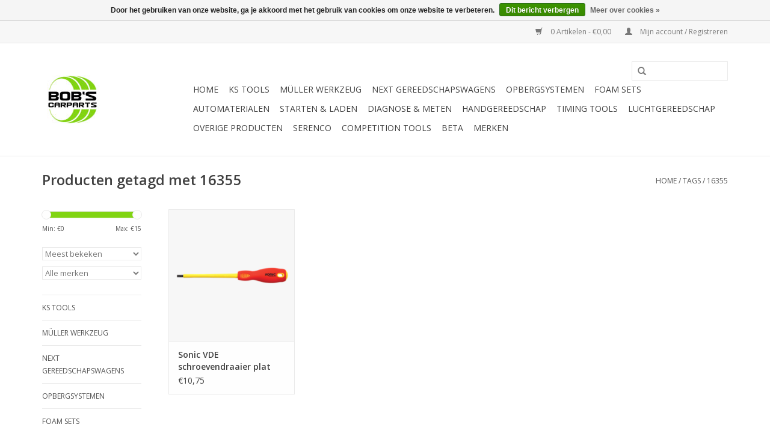

--- FILE ---
content_type: text/html;charset=utf-8
request_url: https://www.bobscarparts.online/tags/16355/
body_size: 10119
content:
<!DOCTYPE html>
<html lang="nl">
  <head>
    <meta charset="utf-8"/>
<!-- [START] 'blocks/head.rain' -->
<!--

  (c) 2008-2026 Lightspeed Netherlands B.V.
  http://www.lightspeedhq.com
  Generated: 22-01-2026 @ 05:46:29

-->
<link rel="canonical" href="https://www.bobscarparts.online/tags/16355/"/>
<link rel="alternate" href="https://www.bobscarparts.online/index.rss" type="application/rss+xml" title="Nieuwe producten"/>
<link href="https://cdn.webshopapp.com/assets/cookielaw.css?2025-02-20" rel="stylesheet" type="text/css"/>
<meta name="robots" content="noodp,noydir"/>
<meta name="google-site-verification" content="EAiiNGleCtDE6QkuWxV52YbrYhitpz6BPdW8N6-CA1k"/>
<meta property="og:url" content="https://www.bobscarparts.online/tags/16355/?source=facebook"/>
<meta property="og:site_name" content="Bob&#039;s Carparts Online"/>
<meta property="og:title" content="16355"/>
<meta property="og:description" content="De betrouwbare, betaalbare bron voor alle delen van de automotive branche. Nu ook online!"/>
<!--[if lt IE 9]>
<script src="https://cdn.webshopapp.com/assets/html5shiv.js?2025-02-20"></script>
<![endif]-->
<!-- [END] 'blocks/head.rain' -->
    <title>16355 - Bob&#039;s Carparts Online</title>
    <meta name="description" content="De betrouwbare, betaalbare bron voor alle delen van de automotive branche. Nu ook online!" />
    <meta name="keywords" content="16355, Bob&#039;s Carparts,Bob Slager Automotive,Bob Slager Tools &amp; More,Sonic gereedschap,Sonic gereedschapwagen,Sonic Equipment,Muller gereedschap,Muller speciaalgereedschappen,Rodac,Rodac gereedschap,Midlock,Facom,Gedore,Beta,Boxo,KS TOOLS,<br />
SP Tools,P" />
    <meta http-equiv="X-UA-Compatible" content="IE=edge,chrome=1">
    <meta name="viewport" content="width=device-width, initial-scale=1.0">
    <meta name="apple-mobile-web-app-capable" content="yes">
    <meta name="apple-mobile-web-app-status-bar-style" content="black">
    <meta property="fb:app_id" content="966242223397117"/>


    <link rel="shortcut icon" href="https://cdn.webshopapp.com/shops/127916/themes/18446/assets/favicon.ico?20200102082732" type="image/x-icon" />
    <link href='//fonts.googleapis.com/css?family=Open%20Sans:400,300,600' rel='stylesheet' type='text/css'>
    <link href='//fonts.googleapis.com/css?family=Open%20Sans:400,300,600' rel='stylesheet' type='text/css'>
    <link rel="shortcut icon" href="https://cdn.webshopapp.com/shops/127916/themes/18446/assets/favicon.ico?20200102082732" type="image/x-icon" /> 
    <link rel="stylesheet" href="https://cdn.webshopapp.com/shops/127916/themes/18446/assets/bootstrap.css?20250118161850" />
    <link rel="stylesheet" href="https://cdn.webshopapp.com/shops/127916/themes/18446/assets/style.css?20250118161850" />    
    <link rel="stylesheet" href="https://cdn.webshopapp.com/shops/127916/themes/18446/assets/settings.css?20250118161850" />  
    <link rel="stylesheet" href="https://cdn.webshopapp.com/assets/gui-2-0.css?2025-02-20" />
    <link rel="stylesheet" href="https://cdn.webshopapp.com/assets/gui-responsive-2-0.css?2025-02-20" />   
    <link rel="stylesheet" href="https://cdn.webshopapp.com/shops/127916/themes/18446/assets/custom.css?20250118161850" />
    <script src="https://cdn.webshopapp.com/assets/jquery-1-9-1.js?2025-02-20"></script>
    <script src="https://cdn.webshopapp.com/assets/jquery-ui-1-10-1.js?2025-02-20"></script>
   
    <script type="text/javascript" src="https://cdn.webshopapp.com/shops/127916/themes/18446/assets/global.js?20250118161850"></script>

    <script type="text/javascript" src="https://cdn.webshopapp.com/shops/127916/themes/18446/assets/jcarousel.js?20250118161850"></script>
    <script type="text/javascript" src="https://cdn.webshopapp.com/assets/gui.js?2025-02-20"></script>
    <script type="text/javascript" src="https://cdn.webshopapp.com/assets/gui-responsive-2-0.js?2025-02-20"></script>
        
    <!--[if lt IE 9]>
    <link rel="stylesheet" href="https://cdn.webshopapp.com/shops/127916/themes/18446/assets/style-ie.css?20250118161850" />
    <![endif]-->
  </head>
  <body>  
    <header>
      <div class="topnav">
        <div class="container">
                    <div class="right">
            <a href="https://www.bobscarparts.online/cart/" title="Winkelwagen" class="cart"> 
              <span class="glyphicon glyphicon-shopping-cart"></span>
              0 Artikelen - €0,00
            </a>
            <a href="https://www.bobscarparts.online/account/" title="Mijn account" class="my-account">
              <span class="glyphicon glyphicon-user"></span>
                            Mijn account / Registreren
                          </a>
          </div>
        </div>
      </div>
      <div class="navigation container">
        <div class="align">
          <ul class="burger">
            <img src="https://cdn.webshopapp.com/shops/127916/themes/18446/assets/hamburger.png?20250118161850" width="32" height="32" alt="Menu">
          </ul>
          <div class="vertical logo">
            <a href="https://www.bobscarparts.online/" title="Bob&#039;s Carparts Online">
              <img src="https://cdn.webshopapp.com/shops/127916/themes/18446/assets/logo.png?20200102082732" alt="Bob&#039;s Carparts Online" />
            </a>
          </div>
          <nav class="nonbounce desktop vertical">
            <form action="https://www.bobscarparts.online/search/" method="get" id="formSearch">
              <input type="text" name="q" autocomplete="off"  value=""/>
              <span onclick="$('#formSearch').submit();" title="Zoeken" class="glyphicon glyphicon-search"></span>
            </form>            
            <ul>
              <li class="item home ">
                <a class="itemLink" href="https://www.bobscarparts.online/">Home</a>
              </li>
                            <li class="item sub">
                <a class="itemLink" href="https://www.bobscarparts.online/ks-tools/" title="KS TOOLS">KS TOOLS</a>
                                <span class="glyphicon glyphicon-play"></span>
                <ul class="subnav">
                                    <li class="subitem">
                    <a class="subitemLink" href="https://www.bobscarparts.online/ks-tools/momentsleutels/" title="Momentsleutels">Momentsleutels</a>
                                      </li>
                                    <li class="subitem">
                    <a class="subitemLink" href="https://www.bobscarparts.online/ks-tools/gereedschapwagen-performance-plus/" title="Gereedschapwagen Performance plus ">Gereedschapwagen Performance plus </a>
                                        <ul class="subnav">
                                            <li class="subitem">
                        <a class="subitemLink" href="https://www.bobscarparts.online/ks-tools/gereedschapwagen-performance-plus/p25/" title="P25">P25</a>
                      </li>
                                            <li class="subitem">
                        <a class="subitemLink" href="https://www.bobscarparts.online/ks-tools/gereedschapwagen-performance-plus/p10/" title="P10">P10</a>
                      </li>
                                            <li class="subitem">
                        <a class="subitemLink" href="https://www.bobscarparts.online/ks-tools/gereedschapwagen-performance-plus/p30/" title="P30">P30</a>
                      </li>
                                          </ul>
                                      </li>
                                    <li class="subitem">
                    <a class="subitemLink" href="https://www.bobscarparts.online/ks-tools/accu-gereedschap-e-monster/" title="Accu gereedschap E-monster">Accu gereedschap E-monster</a>
                                      </li>
                                    <li class="subitem">
                    <a class="subitemLink" href="https://www.bobscarparts.online/ks-tools/krachtdoppenset/" title="Krachtdoppenset ">Krachtdoppenset </a>
                                      </li>
                                    <li class="subitem">
                    <a class="subitemLink" href="https://www.bobscarparts.online/ks-tools/luchtgereedschap/" title="Luchtgereedschap">Luchtgereedschap</a>
                                      </li>
                                    <li class="subitem">
                    <a class="subitemLink" href="https://www.bobscarparts.online/ks-tools/top-deals/" title="Top Deals ">Top Deals </a>
                                      </li>
                                  </ul>
                              </li>
                            <li class="item sub">
                <a class="itemLink" href="https://www.bobscarparts.online/mueller-werkzeug/" title="Müller Werkzeug">Müller Werkzeug</a>
                                <span class="glyphicon glyphicon-play"></span>
                <ul class="subnav">
                                    <li class="subitem">
                    <a class="subitemLink" href="https://www.bobscarparts.online/mueller-werkzeug/mueller-powertools/" title="Mueller  Powertools ">Mueller  Powertools </a>
                                        <ul class="subnav">
                                            <li class="subitem">
                        <a class="subitemLink" href="https://www.bobscarparts.online/mueller-werkzeug/mueller-powertools/slagmoersleutels/" title="Slagmoersleutels">Slagmoersleutels</a>
                      </li>
                                            <li class="subitem">
                        <a class="subitemLink" href="https://www.bobscarparts.online/mueller-werkzeug/mueller-powertools/slagmoersleutels-lucht/" title="slagmoersleutels lucht">slagmoersleutels lucht</a>
                      </li>
                                            <li class="subitem">
                        <a class="subitemLink" href="https://www.bobscarparts.online/mueller-werkzeug/mueller-powertools/slagmoersleutel-accu/" title="slagmoersleutel accu">slagmoersleutel accu</a>
                      </li>
                                            <li class="subitem">
                        <a class="subitemLink" href="https://www.bobscarparts.online/mueller-werkzeug/mueller-powertools/speciaalluchtgereedschap/" title="speciaalluchtgereedschap">speciaalluchtgereedschap</a>
                      </li>
                                            <li class="subitem">
                        <a class="subitemLink" href="https://www.bobscarparts.online/mueller-werkzeug/mueller-powertools/toebehoren-luchtgereedschap/" title="toebehoren luchtgereedschap">toebehoren luchtgereedschap</a>
                      </li>
                                            <li class="subitem">
                        <a class="subitemLink" href="https://www.bobscarparts.online/mueller-werkzeug/mueller-powertools/speciale-krachtdoppen/" title="speciale krachtdoppen">speciale krachtdoppen</a>
                      </li>
                                            <li class="subitem">
                        <a class="subitemLink" href="https://www.bobscarparts.online/mueller-werkzeug/mueller-powertools/vibro-impact/" title="vibro-impact">vibro-impact</a>
                      </li>
                                            <li class="subitem">
                        <a class="subitemLink" href="https://www.bobscarparts.online/mueller-werkzeug/mueller-powertools/vibro-impact-machines/" title="vibro-impact machines">vibro-impact machines</a>
                      </li>
                                            <li class="subitem">
                        <a class="subitemLink" href="https://www.bobscarparts.online/mueller-werkzeug/mueller-powertools/electrisch-gereedschap/" title="electrisch gereedschap">electrisch gereedschap</a>
                      </li>
                                          </ul>
                                      </li>
                                    <li class="subitem">
                    <a class="subitemLink" href="https://www.bobscarparts.online/mueller-werkzeug/muller-onderstel/" title="Muller onderstel">Muller onderstel</a>
                                      </li>
                                    <li class="subitem">
                    <a class="subitemLink" href="https://www.bobscarparts.online/mueller-werkzeug/muller-motor/" title="Muller motor">Muller motor</a>
                                      </li>
                                    <li class="subitem">
                    <a class="subitemLink" href="https://www.bobscarparts.online/mueller-werkzeug/muller-verspanning/" title="Muller verspanning">Muller verspanning</a>
                                      </li>
                                    <li class="subitem">
                    <a class="subitemLink" href="https://www.bobscarparts.online/mueller-werkzeug/muller-carrosserie/" title="Muller carrosserie">Muller carrosserie</a>
                                      </li>
                                    <li class="subitem">
                    <a class="subitemLink" href="https://www.bobscarparts.online/mueller-werkzeug/muller-universeel-gereedschappen/" title="Muller universeel gereedschappen">Muller universeel gereedschappen</a>
                                      </li>
                                    <li class="subitem">
                    <a class="subitemLink" href="https://www.bobscarparts.online/mueller-werkzeug/muller-bedrijfswagens/" title="Muller bedrijfswagens">Muller bedrijfswagens</a>
                                      </li>
                                    <li class="subitem">
                    <a class="subitemLink" href="https://www.bobscarparts.online/mueller-werkzeug/boren-puntlasboren/" title="Boren-puntlasboren">Boren-puntlasboren</a>
                                      </li>
                                    <li class="subitem">
                    <a class="subitemLink" href="https://www.bobscarparts.online/mueller-werkzeug/wielen-en-remmen/" title="Wielen en remmen">Wielen en remmen</a>
                                      </li>
                                  </ul>
                              </li>
                            <li class="item sub">
                <a class="itemLink" href="https://www.bobscarparts.online/next-gereedschapswagens/" title="Next Gereedschapswagens">Next Gereedschapswagens</a>
                                <span class="glyphicon glyphicon-play"></span>
                <ul class="subnav">
                                    <li class="subitem">
                    <a class="subitemLink" href="https://www.bobscarparts.online/next-gereedschapswagens/gereedschapswagens-2021/" title="Gereedschapswagens 2021 ">Gereedschapswagens 2021 </a>
                                        <ul class="subnav">
                                            <li class="subitem">
                        <a class="subitemLink" href="https://www.bobscarparts.online/next-gereedschapswagens/gereedschapswagens-2021/gereedschapswagens-onderdelen/" title="Gereedschapswagens onderdelen">Gereedschapswagens onderdelen</a>
                      </li>
                                            <li class="subitem">
                        <a class="subitemLink" href="https://www.bobscarparts.online/next-gereedschapswagens/gereedschapswagens-2021/s10/" title="S10">S10</a>
                      </li>
                                            <li class="subitem">
                        <a class="subitemLink" href="https://www.bobscarparts.online/next-gereedschapswagens/gereedschapswagens-2021/s11/" title="S11">S11</a>
                      </li>
                                            <li class="subitem">
                        <a class="subitemLink" href="https://www.bobscarparts.online/next-gereedschapswagens/gereedschapswagens-2021/s12/" title="S12">S12</a>
                      </li>
                                            <li class="subitem">
                        <a class="subitemLink" href="https://www.bobscarparts.online/next-gereedschapswagens/gereedschapswagens-2021/s12xd/" title="S12XD">S12XD</a>
                      </li>
                                            <li class="subitem">
                        <a class="subitemLink" href="https://www.bobscarparts.online/next-gereedschapswagens/gereedschapswagens-2021/s13/" title="S13">S13</a>
                      </li>
                                            <li class="subitem">
                        <a class="subitemLink" href="https://www.bobscarparts.online/next-gereedschapswagens/gereedschapswagens-2021/s14/" title="S14">S14</a>
                      </li>
                                            <li class="subitem">
                        <a class="subitemLink" href="https://www.bobscarparts.online/next-gereedschapswagens/gereedschapswagens-2021/s15/" title="S15">S15</a>
                      </li>
                                            <li class="subitem">
                        <a class="subitemLink" href="https://www.bobscarparts.online/next-gereedschapswagens/gereedschapswagens-2021/s7/" title="S7">S7</a>
                      </li>
                                            <li class="subitem">
                        <a class="subitemLink" href="https://www.bobscarparts.online/next-gereedschapswagens/gereedschapswagens-2021/s8/" title="S8">S8</a>
                      </li>
                                            <li class="subitem">
                        <a class="subitemLink" href="https://www.bobscarparts.online/next-gereedschapswagens/gereedschapswagens-2021/s9/" title="S9">S9</a>
                      </li>
                                            <li class="subitem">
                        <a class="subitemLink" href="https://www.bobscarparts.online/next-gereedschapswagens/gereedschapswagens-2021/volkswagen/" title="Volkswagen">Volkswagen</a>
                      </li>
                                          </ul>
                                      </li>
                                    <li class="subitem">
                    <a class="subitemLink" href="https://www.bobscarparts.online/next-gereedschapswagens/s7/" title="S7">S7</a>
                                      </li>
                                    <li class="subitem">
                    <a class="subitemLink" href="https://www.bobscarparts.online/next-gereedschapswagens/s8/" title="S8">S8</a>
                                      </li>
                                    <li class="subitem">
                    <a class="subitemLink" href="https://www.bobscarparts.online/next-gereedschapswagens/s9/" title="S9">S9</a>
                                      </li>
                                    <li class="subitem">
                    <a class="subitemLink" href="https://www.bobscarparts.online/next-gereedschapswagens/s12/" title="S12">S12</a>
                                      </li>
                                    <li class="subitem">
                    <a class="subitemLink" href="https://www.bobscarparts.online/next-gereedschapswagens/s12xd/" title="S12XD">S12XD</a>
                                      </li>
                                    <li class="subitem">
                    <a class="subitemLink" href="https://www.bobscarparts.online/next-gereedschapswagens/s13/" title="S13">S13</a>
                                      </li>
                                    <li class="subitem">
                    <a class="subitemLink" href="https://www.bobscarparts.online/next-gereedschapswagens/s14/" title="S14">S14</a>
                                      </li>
                                    <li class="subitem">
                    <a class="subitemLink" href="https://www.bobscarparts.online/next-gereedschapswagens/s15/" title="S15">S15</a>
                                      </li>
                                  </ul>
                              </li>
                            <li class="item sub">
                <a class="itemLink" href="https://www.bobscarparts.online/opbergsystemen/" title="Opbergsystemen">Opbergsystemen</a>
                                <span class="glyphicon glyphicon-play"></span>
                <ul class="subnav">
                                    <li class="subitem">
                    <a class="subitemLink" href="https://www.bobscarparts.online/opbergsystemen/mss/" title="MSS">MSS</a>
                                        <ul class="subnav">
                                            <li class="subitem">
                        <a class="subitemLink" href="https://www.bobscarparts.online/opbergsystemen/mss/mss-accessoires/" title="MSS accessoires">MSS accessoires</a>
                      </li>
                                            <li class="subitem">
                        <a class="subitemLink" href="https://www.bobscarparts.online/opbergsystemen/mss/mss-modules/" title="MSS modules">MSS modules</a>
                      </li>
                                            <li class="subitem">
                        <a class="subitemLink" href="https://www.bobscarparts.online/opbergsystemen/mss/mss-opstellingen/" title="MSS opstellingen">MSS opstellingen</a>
                      </li>
                                          </ul>
                                      </li>
                                    <li class="subitem">
                    <a class="subitemLink" href="https://www.bobscarparts.online/opbergsystemen/topbox/" title="Topbox">Topbox</a>
                                      </li>
                                    <li class="subitem">
                    <a class="subitemLink" href="https://www.bobscarparts.online/opbergsystemen/gereedschapskist/" title="Gereedschapskist">Gereedschapskist</a>
                                      </li>
                                    <li class="subitem">
                    <a class="subitemLink" href="https://www.bobscarparts.online/opbergsystemen/servicewagen/" title="Servicewagen">Servicewagen</a>
                                      </li>
                                    <li class="subitem">
                    <a class="subitemLink" href="https://www.bobscarparts.online/opbergsystemen/mss-10662598/" title="MSS+">MSS+</a>
                                        <ul class="subnav">
                                            <li class="subitem">
                        <a class="subitemLink" href="https://www.bobscarparts.online/opbergsystemen/mss-10662598/mss-opbergkasten/" title="MSS+ Opbergkasten">MSS+ Opbergkasten</a>
                      </li>
                                            <li class="subitem">
                        <a class="subitemLink" href="https://www.bobscarparts.online/opbergsystemen/mss-10662598/mss-opbergkasten-voor-haspels/" title="MSS+ Opbergkasten voor haspels">MSS+ Opbergkasten voor haspels</a>
                      </li>
                                            <li class="subitem">
                        <a class="subitemLink" href="https://www.bobscarparts.online/opbergsystemen/mss-10662598/mss-verbindingsbladen/" title="MSS+ Verbindingsbladen">MSS+ Verbindingsbladen</a>
                      </li>
                                            <li class="subitem">
                        <a class="subitemLink" href="https://www.bobscarparts.online/opbergsystemen/mss-10662598/mss-wandkasten/" title="MSS+ Wandkasten">MSS+ Wandkasten</a>
                      </li>
                                            <li class="subitem">
                        <a class="subitemLink" href="https://www.bobscarparts.online/opbergsystemen/mss-10662598/mss-ladekasten/" title="MSS+ Ladekasten">MSS+ Ladekasten</a>
                      </li>
                                            <li class="subitem">
                        <a class="subitemLink" href="https://www.bobscarparts.online/opbergsystemen/mss-10662598/mss-verrijdbare-ladekasten/" title="MSS+ Verrijdbare ladekasten">MSS+ Verrijdbare ladekasten</a>
                      </li>
                                            <li class="subitem">
                        <a class="subitemLink" href="https://www.bobscarparts.online/opbergsystemen/mss-10662598/mss-opbergkast-met-wasbak/" title="MSS+ Opbergkast met wasbak">MSS+ Opbergkast met wasbak</a>
                      </li>
                                            <li class="subitem">
                        <a class="subitemLink" href="https://www.bobscarparts.online/opbergsystemen/mss-10662598/mss-afval-recycle-kasten/" title="MSS+ Afval/recycle kasten">MSS+ Afval/recycle kasten</a>
                      </li>
                                            <li class="subitem">
                        <a class="subitemLink" href="https://www.bobscarparts.online/opbergsystemen/mss-10662598/mss-opstellingen/" title="MSS+ Opstellingen">MSS+ Opstellingen</a>
                      </li>
                                            <li class="subitem">
                        <a class="subitemLink" href="https://www.bobscarparts.online/opbergsystemen/mss-10662598/mss-accessoires/" title="MSS+ Accessoires">MSS+ Accessoires</a>
                      </li>
                                            <li class="subitem">
                        <a class="subitemLink" href="https://www.bobscarparts.online/opbergsystemen/mss-10662598/mss-bevestigingspalen/" title="MSS+ Bevestigingspalen">MSS+ Bevestigingspalen</a>
                      </li>
                                            <li class="subitem">
                        <a class="subitemLink" href="https://www.bobscarparts.online/opbergsystemen/mss-10662598/mss-werkbladen/" title="MSS+ Werkbladen">MSS+ Werkbladen</a>
                      </li>
                                            <li class="subitem">
                        <a class="subitemLink" href="https://www.bobscarparts.online/opbergsystemen/mss-10662598/mss-achterpanelen/" title="MSS+ Achterpanelen">MSS+ Achterpanelen</a>
                      </li>
                                          </ul>
                                      </li>
                                    <li class="subitem">
                    <a class="subitemLink" href="https://www.bobscarparts.online/opbergsystemen/koffers/" title="Koffers">Koffers</a>
                                      </li>
                                    <li class="subitem">
                    <a class="subitemLink" href="https://www.bobscarparts.online/opbergsystemen/rugzak/" title="Rugzak">Rugzak</a>
                                      </li>
                                  </ul>
                              </li>
                            <li class="item sub">
                <a class="itemLink" href="https://www.bobscarparts.online/foam-sets/" title="Foam sets">Foam sets</a>
                                <span class="glyphicon glyphicon-play"></span>
                <ul class="subnav">
                                    <li class="subitem">
                    <a class="subitemLink" href="https://www.bobscarparts.online/foam-sets/202x472mm-xs/" title="202x472mm (XS)">202x472mm (XS)</a>
                                      </li>
                                    <li class="subitem">
                    <a class="subitemLink" href="https://www.bobscarparts.online/foam-sets/570x370mm-m/" title="570x370mm (M)">570x370mm (M)</a>
                                      </li>
                                    <li class="subitem">
                    <a class="subitemLink" href="https://www.bobscarparts.online/foam-sets/190x370mm-s/" title="190x370mm (S)">190x370mm (S)</a>
                                      </li>
                                    <li class="subitem">
                    <a class="subitemLink" href="https://www.bobscarparts.online/foam-sets/750x570mm-xl/" title="750x570mm (XL)">750x570mm (XL)</a>
                                      </li>
                                    <li class="subitem">
                    <a class="subitemLink" href="https://www.bobscarparts.online/foam-sets/750x435mm-l/" title="750x435mm (L)">750x435mm (L)</a>
                                      </li>
                                    <li class="subitem">
                    <a class="subitemLink" href="https://www.bobscarparts.online/foam-sets/volkswagen/" title="Volkswagen">Volkswagen</a>
                                      </li>
                                  </ul>
                              </li>
                            <li class="item sub">
                <a class="itemLink" href="https://www.bobscarparts.online/automaterialen/" title="Automaterialen">Automaterialen</a>
                                <span class="glyphicon glyphicon-play"></span>
                <ul class="subnav">
                                    <li class="subitem">
                    <a class="subitemLink" href="https://www.bobscarparts.online/automaterialen/originalfix/" title="OriginalFix">OriginalFix</a>
                                      </li>
                                    <li class="subitem">
                    <a class="subitemLink" href="https://www.bobscarparts.online/automaterialen/ruitenwisserbladen/" title="Ruitenwisserbladen">Ruitenwisserbladen</a>
                                        <ul class="subnav">
                                            <li class="subitem">
                        <a class="subitemLink" href="https://www.bobscarparts.online/automaterialen/ruitenwisserbladen/ashuki-ruitenwisserbladen-haakarm/" title="Ashuki ruitenwisserbladen haakarm">Ashuki ruitenwisserbladen haakarm</a>
                      </li>
                                            <li class="subitem">
                        <a class="subitemLink" href="https://www.bobscarparts.online/automaterialen/ruitenwisserbladen/valeo-ruitenwisserbladen-haakarm/" title="Valeo ruitenwisserbladen haakarm">Valeo ruitenwisserbladen haakarm</a>
                      </li>
                                            <li class="subitem">
                        <a class="subitemLink" href="https://www.bobscarparts.online/automaterialen/ruitenwisserbladen/bosch-ruitenwisserbladen-haakarm/" title="Bosch ruitenwisserbladen haakarm">Bosch ruitenwisserbladen haakarm</a>
                      </li>
                                          </ul>
                                      </li>
                                    <li class="subitem">
                    <a class="subitemLink" href="https://www.bobscarparts.online/automaterialen/safety-seal/" title="Safety Seal">Safety Seal</a>
                                      </li>
                                    <li class="subitem">
                    <a class="subitemLink" href="https://www.bobscarparts.online/automaterialen/slijtagedelen/" title="Toyota AYGO onderdelen">Toyota AYGO onderdelen</a>
                                      </li>
                                    <li class="subitem">
                    <a class="subitemLink" href="https://www.bobscarparts.online/automaterialen/fremax-remdelen/" title="Fremax remdelen">Fremax remdelen</a>
                                      </li>
                                    <li class="subitem">
                    <a class="subitemLink" href="https://www.bobscarparts.online/automaterialen/autoverlichting/" title="Autoverlichting">Autoverlichting</a>
                                      </li>
                                    <li class="subitem">
                    <a class="subitemLink" href="https://www.bobscarparts.online/automaterialen/pro-part-chemie/" title="Pro Part chemie">Pro Part chemie</a>
                                      </li>
                                    <li class="subitem">
                    <a class="subitemLink" href="https://www.bobscarparts.online/automaterialen/handschoenen/" title="Handschoenen">Handschoenen</a>
                                      </li>
                                    <li class="subitem">
                    <a class="subitemLink" href="https://www.bobscarparts.online/automaterialen/ardina-car-care/" title="Ardina Car Care">Ardina Car Care</a>
                                        <ul class="subnav">
                                            <li class="subitem">
                        <a class="subitemLink" href="https://www.bobscarparts.online/automaterialen/ardina-car-care/toevoegingen/" title="Toevoegingen">Toevoegingen</a>
                      </li>
                                          </ul>
                                      </li>
                                    <li class="subitem">
                    <a class="subitemLink" href="https://www.bobscarparts.online/automaterialen/osram/" title="Osram">Osram</a>
                                        <ul class="subnav">
                                            <li class="subitem">
                        <a class="subitemLink" href="https://www.bobscarparts.online/automaterialen/osram/werklampen/" title="Werklampen">Werklampen</a>
                      </li>
                                            <li class="subitem">
                        <a class="subitemLink" href="https://www.bobscarparts.online/automaterialen/osram/bandenreparatie/" title="Bandenreparatie">Bandenreparatie</a>
                      </li>
                                            <li class="subitem">
                        <a class="subitemLink" href="https://www.bobscarparts.online/automaterialen/osram/luchtcompressoren/" title="Luchtcompressoren">Luchtcompressoren</a>
                      </li>
                                            <li class="subitem">
                        <a class="subitemLink" href="https://www.bobscarparts.online/automaterialen/osram/startboosters/" title="Startboosters">Startboosters</a>
                      </li>
                                            <li class="subitem">
                        <a class="subitemLink" href="https://www.bobscarparts.online/automaterialen/osram/acculaders/" title="Acculaders">Acculaders</a>
                      </li>
                                          </ul>
                                      </li>
                                  </ul>
                              </li>
                            <li class="item sub">
                <a class="itemLink" href="https://www.bobscarparts.online/starten-laden/" title="Starten &amp; laden">Starten &amp; laden</a>
                                <span class="glyphicon glyphicon-play"></span>
                <ul class="subnav">
                                    <li class="subitem">
                    <a class="subitemLink" href="https://www.bobscarparts.online/starten-laden/acculaders/" title="Acculaders">Acculaders</a>
                                      </li>
                                    <li class="subitem">
                    <a class="subitemLink" href="https://www.bobscarparts.online/starten-laden/booster-onderdelen/" title="Booster onderdelen">Booster onderdelen</a>
                                      </li>
                                    <li class="subitem">
                    <a class="subitemLink" href="https://www.bobscarparts.online/starten-laden/startboosters/" title="Startboosters">Startboosters</a>
                                      </li>
                                  </ul>
                              </li>
                            <li class="item sub">
                <a class="itemLink" href="https://www.bobscarparts.online/diagnose-meten/" title="Diagnose &amp; meten">Diagnose &amp; meten</a>
                                <span class="glyphicon glyphicon-play"></span>
                <ul class="subnav">
                                    <li class="subitem">
                    <a class="subitemLink" href="https://www.bobscarparts.online/diagnose-meten/steteq-mc-1280-55/" title="STETEQ MC 1280-55 ">STETEQ MC 1280-55 </a>
                                      </li>
                                  </ul>
                              </li>
                            <li class="item sub">
                <a class="itemLink" href="https://www.bobscarparts.online/handgereedschap/" title="Handgereedschap">Handgereedschap</a>
                                <span class="glyphicon glyphicon-play"></span>
                <ul class="subnav">
                                    <li class="subitem">
                    <a class="subitemLink" href="https://www.bobscarparts.online/handgereedschap/sleutels/" title="Sleutels">Sleutels</a>
                                        <ul class="subnav">
                                            <li class="subitem">
                        <a class="subitemLink" href="https://www.bobscarparts.online/handgereedschap/sleutels/kniesleutel/" title="Kniesleutel">Kniesleutel</a>
                      </li>
                                            <li class="subitem">
                        <a class="subitemLink" href="https://www.bobscarparts.online/handgereedschap/sleutels/gebogen-pijpsleutel/" title="Gebogen pijpsleutel">Gebogen pijpsleutel</a>
                      </li>
                                            <li class="subitem">
                        <a class="subitemLink" href="https://www.bobscarparts.online/handgereedschap/sleutels/steeksleutel/" title="Steeksleutel">Steeksleutel</a>
                      </li>
                                            <li class="subitem">
                        <a class="subitemLink" href="https://www.bobscarparts.online/handgereedschap/sleutels/ringsteeksleutel/" title="Ringsteeksleutel">Ringsteeksleutel</a>
                      </li>
                                            <li class="subitem">
                        <a class="subitemLink" href="https://www.bobscarparts.online/handgereedschap/sleutels/tx/" title="TX">TX</a>
                      </li>
                                            <li class="subitem">
                        <a class="subitemLink" href="https://www.bobscarparts.online/handgereedschap/sleutels/ratelringsteeksleutel/" title="Ratelringsteeksleutel">Ratelringsteeksleutel</a>
                      </li>
                                            <li class="subitem">
                        <a class="subitemLink" href="https://www.bobscarparts.online/handgereedschap/sleutels/ringsleutel/" title="Ringsleutel">Ringsleutel</a>
                      </li>
                                            <li class="subitem">
                        <a class="subitemLink" href="https://www.bobscarparts.online/handgereedschap/sleutels/startersleutel/" title="Startersleutel">Startersleutel</a>
                      </li>
                                            <li class="subitem">
                        <a class="subitemLink" href="https://www.bobscarparts.online/handgereedschap/sleutels/open-ringsleutel/" title="Open ringsleutel">Open ringsleutel</a>
                      </li>
                                            <li class="subitem">
                        <a class="subitemLink" href="https://www.bobscarparts.online/handgereedschap/sleutels/verstelbare-moersleutel/" title="Verstelbare moersleutel">Verstelbare moersleutel</a>
                      </li>
                                          </ul>
                                      </li>
                                    <li class="subitem">
                    <a class="subitemLink" href="https://www.bobscarparts.online/handgereedschap/momentsleutels/" title="Momentsleutels">Momentsleutels</a>
                                        <ul class="subnav">
                                            <li class="subitem">
                        <a class="subitemLink" href="https://www.bobscarparts.online/handgereedschap/momentsleutels/momentsleutels/" title="Momentsleutels">Momentsleutels</a>
                      </li>
                                            <li class="subitem">
                        <a class="subitemLink" href="https://www.bobscarparts.online/handgereedschap/momentsleutels/reparatiesets/" title="Reparatiesets">Reparatiesets</a>
                      </li>
                                            <li class="subitem">
                        <a class="subitemLink" href="https://www.bobscarparts.online/handgereedschap/momentsleutels/momentsleutelsets/" title="Momentsleutelsets">Momentsleutelsets</a>
                      </li>
                                          </ul>
                                      </li>
                                    <li class="subitem">
                    <a class="subitemLink" href="https://www.bobscarparts.online/handgereedschap/adapters-en-verlengstukken/" title="Adapters en verlengstukken">Adapters en verlengstukken</a>
                                        <ul class="subnav">
                                            <li class="subitem">
                        <a class="subitemLink" href="https://www.bobscarparts.online/handgereedschap/adapters-en-verlengstukken/magneten/" title="Magneten">Magneten</a>
                      </li>
                                            <li class="subitem">
                        <a class="subitemLink" href="https://www.bobscarparts.online/handgereedschap/adapters-en-verlengstukken/t-sleutels/" title="T-Sleutels">T-Sleutels</a>
                      </li>
                                            <li class="subitem">
                        <a class="subitemLink" href="https://www.bobscarparts.online/handgereedschap/adapters-en-verlengstukken/verlengstukken/" title="Verlengstukken">Verlengstukken</a>
                      </li>
                                            <li class="subitem">
                        <a class="subitemLink" href="https://www.bobscarparts.online/handgereedschap/adapters-en-verlengstukken/verlengstukken-lock-in/" title="Verlengstukken Lock-in">Verlengstukken Lock-in</a>
                      </li>
                                            <li class="subitem">
                        <a class="subitemLink" href="https://www.bobscarparts.online/handgereedschap/adapters-en-verlengstukken/verlengstukken-met-cardan/" title="Verlengstukken met cardan">Verlengstukken met cardan</a>
                      </li>
                                            <li class="subitem">
                        <a class="subitemLink" href="https://www.bobscarparts.online/handgereedschap/adapters-en-verlengstukken/verlengstukken-kracht/" title="Verlengstukken kracht">Verlengstukken kracht</a>
                      </li>
                                            <li class="subitem">
                        <a class="subitemLink" href="https://www.bobscarparts.online/handgereedschap/adapters-en-verlengstukken/bithouders/" title="Bithouders">Bithouders</a>
                      </li>
                                            <li class="subitem">
                        <a class="subitemLink" href="https://www.bobscarparts.online/handgereedschap/adapters-en-verlengstukken/handgrepen/" title="Handgrepen">Handgrepen</a>
                      </li>
                                            <li class="subitem">
                        <a class="subitemLink" href="https://www.bobscarparts.online/handgereedschap/adapters-en-verlengstukken/reparatiesets/" title="Reparatiesets">Reparatiesets</a>
                      </li>
                                            <li class="subitem">
                        <a class="subitemLink" href="https://www.bobscarparts.online/handgereedschap/adapters-en-verlengstukken/adapters/" title="Adapters">Adapters</a>
                      </li>
                                            <li class="subitem">
                        <a class="subitemLink" href="https://www.bobscarparts.online/handgereedschap/adapters-en-verlengstukken/adapters-kracht/" title="Adapters kracht">Adapters kracht</a>
                      </li>
                                            <li class="subitem">
                        <a class="subitemLink" href="https://www.bobscarparts.online/handgereedschap/adapters-en-verlengstukken/kniegewricht-kracht/" title="Kniegewricht kracht">Kniegewricht kracht</a>
                      </li>
                                            <li class="subitem">
                        <a class="subitemLink" href="https://www.bobscarparts.online/handgereedschap/adapters-en-verlengstukken/kniegewricht/" title="Kniegewricht">Kniegewricht</a>
                      </li>
                                          </ul>
                                      </li>
                                    <li class="subitem">
                    <a class="subitemLink" href="https://www.bobscarparts.online/handgereedschap/doppenstrips/" title="Doppenstrips">Doppenstrips</a>
                                        <ul class="subnav">
                                            <li class="subitem">
                        <a class="subitemLink" href="https://www.bobscarparts.online/handgereedschap/doppenstrips/doppenstrips-1-2/" title="Doppenstrips 1/2&#039;&#039;">Doppenstrips 1/2&#039;&#039;</a>
                      </li>
                                            <li class="subitem">
                        <a class="subitemLink" href="https://www.bobscarparts.online/handgereedschap/doppenstrips/doppenstrips-1-4/" title="Doppenstrips 1/4&#039;&#039;">Doppenstrips 1/4&#039;&#039;</a>
                      </li>
                                            <li class="subitem">
                        <a class="subitemLink" href="https://www.bobscarparts.online/handgereedschap/doppenstrips/doppenstrips-3-8/" title="Doppenstrips 3/8&#039;&#039;">Doppenstrips 3/8&#039;&#039;</a>
                      </li>
                                            <li class="subitem">
                        <a class="subitemLink" href="https://www.bobscarparts.online/handgereedschap/doppenstrips/doppenstrips-leeg/" title="Doppenstrips leeg">Doppenstrips leeg</a>
                      </li>
                                          </ul>
                                      </li>
                                    <li class="subitem">
                    <a class="subitemLink" href="https://www.bobscarparts.online/handgereedschap/doppen/" title="Doppen">Doppen</a>
                                        <ul class="subnav">
                                            <li class="subitem">
                        <a class="subitemLink" href="https://www.bobscarparts.online/handgereedschap/doppen/12-kant/" title="12-kant">12-kant</a>
                      </li>
                                            <li class="subitem">
                        <a class="subitemLink" href="https://www.bobscarparts.online/handgereedschap/doppen/6-kant/" title="6-kant">6-kant</a>
                      </li>
                                            <li class="subitem">
                        <a class="subitemLink" href="https://www.bobscarparts.online/handgereedschap/doppen/bougiedoppen/" title="Bougiedoppen">Bougiedoppen</a>
                      </li>
                                            <li class="subitem">
                        <a class="subitemLink" href="https://www.bobscarparts.online/handgereedschap/doppen/cardan/" title="Cardan">Cardan</a>
                      </li>
                                            <li class="subitem">
                        <a class="subitemLink" href="https://www.bobscarparts.online/handgereedschap/doppen/tx-e/" title="TX-E">TX-E</a>
                      </li>
                                            <li class="subitem">
                        <a class="subitemLink" href="https://www.bobscarparts.online/handgereedschap/doppen/inches-sae/" title="Inches (SAE)">Inches (SAE)</a>
                      </li>
                                            <li class="subitem">
                        <a class="subitemLink" href="https://www.bobscarparts.online/handgereedschap/doppen/12-kant-kracht/" title="12-kant kracht">12-kant kracht</a>
                      </li>
                                            <li class="subitem">
                        <a class="subitemLink" href="https://www.bobscarparts.online/handgereedschap/doppen/6-kant-kracht/" title="6-kant kracht">6-kant kracht</a>
                      </li>
                                            <li class="subitem">
                        <a class="subitemLink" href="https://www.bobscarparts.online/handgereedschap/doppen/tx-e-kracht/" title="TX-E kracht">TX-E kracht</a>
                      </li>
                                            <li class="subitem">
                        <a class="subitemLink" href="https://www.bobscarparts.online/handgereedschap/doppen/wielmoerdop/" title="Wielmoerdop">Wielmoerdop</a>
                      </li>
                                          </ul>
                                      </li>
                                    <li class="subitem">
                    <a class="subitemLink" href="https://www.bobscarparts.online/handgereedschap/schroevendraaiers/" title="Schroevendraaiers">Schroevendraaiers</a>
                                        <ul class="subnav">
                                            <li class="subitem">
                        <a class="subitemLink" href="https://www.bobscarparts.online/handgereedschap/schroevendraaiers/flexibele-schroevendraaiers/" title="Flexibele schroevendraaiers">Flexibele schroevendraaiers</a>
                      </li>
                                            <li class="subitem">
                        <a class="subitemLink" href="https://www.bobscarparts.online/handgereedschap/schroevendraaiers/dopschroevendraaiers/" title="Dopschroevendraaiers">Dopschroevendraaiers</a>
                      </li>
                                            <li class="subitem">
                        <a class="subitemLink" href="https://www.bobscarparts.online/handgereedschap/schroevendraaiers/plat/" title="Plat">Plat</a>
                      </li>
                                            <li class="subitem">
                        <a class="subitemLink" href="https://www.bobscarparts.online/handgereedschap/schroevendraaiers/pistoolschroevendraaiers/" title="Pistoolschroevendraaiers">Pistoolschroevendraaiers</a>
                      </li>
                                            <li class="subitem">
                        <a class="subitemLink" href="https://www.bobscarparts.online/handgereedschap/schroevendraaiers/slagvaste-schroevendraaiers/" title="Slagvaste schroevendraaiers">Slagvaste schroevendraaiers</a>
                      </li>
                                            <li class="subitem">
                        <a class="subitemLink" href="https://www.bobscarparts.online/handgereedschap/schroevendraaiers/pz/" title="PZ">PZ</a>
                      </li>
                                            <li class="subitem">
                        <a class="subitemLink" href="https://www.bobscarparts.online/handgereedschap/schroevendraaiers/tx/" title="TX">TX</a>
                      </li>
                                            <li class="subitem">
                        <a class="subitemLink" href="https://www.bobscarparts.online/handgereedschap/schroevendraaiers/vde/" title="VDE">VDE</a>
                      </li>
                                            <li class="subitem">
                        <a class="subitemLink" href="https://www.bobscarparts.online/handgereedschap/schroevendraaiers/ph/" title="PH">PH</a>
                      </li>
                                          </ul>
                                      </li>
                                    <li class="subitem">
                    <a class="subitemLink" href="https://www.bobscarparts.online/handgereedschap/ratels/" title="Ratels">Ratels</a>
                                        <ul class="subnav">
                                            <li class="subitem">
                        <a class="subitemLink" href="https://www.bobscarparts.online/handgereedschap/ratels/ratels/" title="Ratels">Ratels</a>
                      </li>
                                            <li class="subitem">
                        <a class="subitemLink" href="https://www.bobscarparts.online/handgereedschap/ratels/flexibele/" title="Flexibele">Flexibele</a>
                      </li>
                                            <li class="subitem">
                        <a class="subitemLink" href="https://www.bobscarparts.online/handgereedschap/ratels/telescopisch/" title="Telescopisch">Telescopisch</a>
                      </li>
                                            <li class="subitem">
                        <a class="subitemLink" href="https://www.bobscarparts.online/handgereedschap/ratels/twister/" title="Twister">Twister</a>
                      </li>
                                            <li class="subitem">
                        <a class="subitemLink" href="https://www.bobscarparts.online/handgereedschap/ratels/handratel/" title="Handratel">Handratel</a>
                      </li>
                                            <li class="subitem">
                        <a class="subitemLink" href="https://www.bobscarparts.online/handgereedschap/ratels/reparatiesets/" title="Reparatiesets">Reparatiesets</a>
                      </li>
                                          </ul>
                                      </li>
                                    <li class="subitem">
                    <a class="subitemLink" href="https://www.bobscarparts.online/handgereedschap/andere-handgereedschappen/" title="Andere handgereedschappen">Andere handgereedschappen</a>
                                        <ul class="subnav">
                                            <li class="subitem">
                        <a class="subitemLink" href="https://www.bobscarparts.online/handgereedschap/andere-handgereedschappen/koevoeten/" title="Koevoeten">Koevoeten</a>
                      </li>
                                            <li class="subitem">
                        <a class="subitemLink" href="https://www.bobscarparts.online/handgereedschap/andere-handgereedschappen/snij-en-knipgereedschap/" title="Snij- en knipgereedschap">Snij- en knipgereedschap</a>
                      </li>
                                            <li class="subitem">
                        <a class="subitemLink" href="https://www.bobscarparts.online/handgereedschap/andere-handgereedschappen/meetgereedschap/" title="Meetgereedschap">Meetgereedschap</a>
                      </li>
                                            <li class="subitem">
                        <a class="subitemLink" href="https://www.bobscarparts.online/handgereedschap/andere-handgereedschappen/staalborstels/" title="Staalborstels">Staalborstels</a>
                      </li>
                                            <li class="subitem">
                        <a class="subitemLink" href="https://www.bobscarparts.online/handgereedschap/andere-handgereedschappen/bekledingsvorken/" title="Bekledingsvorken">Bekledingsvorken</a>
                      </li>
                                            <li class="subitem">
                        <a class="subitemLink" href="https://www.bobscarparts.online/handgereedschap/andere-handgereedschappen/vijlen/" title="Vijlen">Vijlen</a>
                      </li>
                                          </ul>
                                      </li>
                                    <li class="subitem">
                    <a class="subitemLink" href="https://www.bobscarparts.online/handgereedschap/pendrijvers-en-beitels/" title="Pendrijvers en beitels">Pendrijvers en beitels</a>
                                        <ul class="subnav">
                                            <li class="subitem">
                        <a class="subitemLink" href="https://www.bobscarparts.online/handgereedschap/pendrijvers-en-beitels/pendrijvers/" title="Pendrijvers">Pendrijvers</a>
                      </li>
                                            <li class="subitem">
                        <a class="subitemLink" href="https://www.bobscarparts.online/handgereedschap/pendrijvers-en-beitels/beitels/" title="Beitels">Beitels</a>
                      </li>
                                            <li class="subitem">
                        <a class="subitemLink" href="https://www.bobscarparts.online/handgereedschap/pendrijvers-en-beitels/doorslagen/" title="Doorslagen">Doorslagen</a>
                      </li>
                                            <li class="subitem">
                        <a class="subitemLink" href="https://www.bobscarparts.online/handgereedschap/pendrijvers-en-beitels/centerpons/" title="Centerpons">Centerpons</a>
                      </li>
                                          </ul>
                                      </li>
                                    <li class="subitem">
                    <a class="subitemLink" href="https://www.bobscarparts.online/handgereedschap/binnenzeskant-en-tx-sleutels/" title="Binnenzeskant en TX sleutels">Binnenzeskant en TX sleutels</a>
                                        <ul class="subnav">
                                            <li class="subitem">
                        <a class="subitemLink" href="https://www.bobscarparts.online/handgereedschap/binnenzeskant-en-tx-sleutels/binnenzeskant/" title="Binnenzeskant">Binnenzeskant</a>
                      </li>
                                            <li class="subitem">
                        <a class="subitemLink" href="https://www.bobscarparts.online/handgereedschap/binnenzeskant-en-tx-sleutels/binnenzeskant-inches-sae/" title="Binnenzeskant inches (SAE)">Binnenzeskant inches (SAE)</a>
                      </li>
                                            <li class="subitem">
                        <a class="subitemLink" href="https://www.bobscarparts.online/handgereedschap/binnenzeskant-en-tx-sleutels/stifsleutelsets-binnenzeskant/" title="Stifsleutelsets binnenzeskant">Stifsleutelsets binnenzeskant</a>
                      </li>
                                            <li class="subitem">
                        <a class="subitemLink" href="https://www.bobscarparts.online/handgereedschap/binnenzeskant-en-tx-sleutels/stifsleutelsets-tx/" title="Stifsleutelsets TX">Stifsleutelsets TX</a>
                      </li>
                                            <li class="subitem">
                        <a class="subitemLink" href="https://www.bobscarparts.online/handgereedschap/binnenzeskant-en-tx-sleutels/tx/" title="TX">TX</a>
                      </li>
                                          </ul>
                                      </li>
                                    <li class="subitem">
                    <a class="subitemLink" href="https://www.bobscarparts.online/handgereedschap/bitdoppen/" title="Bitdoppen">Bitdoppen</a>
                                        <ul class="subnav">
                                            <li class="subitem">
                        <a class="subitemLink" href="https://www.bobscarparts.online/handgereedschap/bitdoppen/veeltand/" title="Veeltand">Veeltand</a>
                      </li>
                                            <li class="subitem">
                        <a class="subitemLink" href="https://www.bobscarparts.online/handgereedschap/bitdoppen/binnenzeskant/" title="Binnenzeskant">Binnenzeskant</a>
                      </li>
                                            <li class="subitem">
                        <a class="subitemLink" href="https://www.bobscarparts.online/handgereedschap/bitdoppen/ph/" title="PH">PH</a>
                      </li>
                                            <li class="subitem">
                        <a class="subitemLink" href="https://www.bobscarparts.online/handgereedschap/bitdoppen/pz/" title="PZ">PZ</a>
                      </li>
                                            <li class="subitem">
                        <a class="subitemLink" href="https://www.bobscarparts.online/handgereedschap/bitdoppen/plat/" title="Plat">Plat</a>
                      </li>
                                            <li class="subitem">
                        <a class="subitemLink" href="https://www.bobscarparts.online/handgereedschap/bitdoppen/inches-sae/" title="Inches (SAE)">Inches (SAE)</a>
                      </li>
                                            <li class="subitem">
                        <a class="subitemLink" href="https://www.bobscarparts.online/handgereedschap/bitdoppen/vijfster-ts/" title="Vijfster (TS)">Vijfster (TS)</a>
                      </li>
                                            <li class="subitem">
                        <a class="subitemLink" href="https://www.bobscarparts.online/handgereedschap/bitdoppen/tx/" title="TX">TX</a>
                      </li>
                                            <li class="subitem">
                        <a class="subitemLink" href="https://www.bobscarparts.online/handgereedschap/bitdoppen/ribe/" title="Ribe">Ribe</a>
                      </li>
                                          </ul>
                                      </li>
                                    <li class="subitem">
                    <a class="subitemLink" href="https://www.bobscarparts.online/handgereedschap/bits/" title="Bits">Bits</a>
                                        <ul class="subnav">
                                            <li class="subitem">
                        <a class="subitemLink" href="https://www.bobscarparts.online/handgereedschap/bits/ph/" title="PH">PH</a>
                      </li>
                                            <li class="subitem">
                        <a class="subitemLink" href="https://www.bobscarparts.online/handgereedschap/bits/plat/" title="Plat">Plat</a>
                      </li>
                                            <li class="subitem">
                        <a class="subitemLink" href="https://www.bobscarparts.online/handgereedschap/bits/binnenzeskant/" title="Binnenzeskant">Binnenzeskant</a>
                      </li>
                                            <li class="subitem">
                        <a class="subitemLink" href="https://www.bobscarparts.online/handgereedschap/bits/veeltand/" title="Veeltand">Veeltand</a>
                      </li>
                                            <li class="subitem">
                        <a class="subitemLink" href="https://www.bobscarparts.online/handgereedschap/bits/pz/" title="PZ">PZ</a>
                      </li>
                                            <li class="subitem">
                        <a class="subitemLink" href="https://www.bobscarparts.online/handgereedschap/bits/tx/" title="TX">TX</a>
                      </li>
                                          </ul>
                                      </li>
                                    <li class="subitem">
                    <a class="subitemLink" href="https://www.bobscarparts.online/handgereedschap/tangen/" title="Tangen">Tangen</a>
                                        <ul class="subnav">
                                            <li class="subitem">
                        <a class="subitemLink" href="https://www.bobscarparts.online/handgereedschap/tangen/telefoontang/" title="Telefoontang">Telefoontang</a>
                      </li>
                                            <li class="subitem">
                        <a class="subitemLink" href="https://www.bobscarparts.online/handgereedschap/tangen/andere/" title="Andere">Andere</a>
                      </li>
                                            <li class="subitem">
                        <a class="subitemLink" href="https://www.bobscarparts.online/handgereedschap/tangen/borgveertang/" title="Borgveertang">Borgveertang</a>
                      </li>
                                            <li class="subitem">
                        <a class="subitemLink" href="https://www.bobscarparts.online/handgereedschap/tangen/oliefiltertang/" title="Oliefiltertang">Oliefiltertang</a>
                      </li>
                                            <li class="subitem">
                        <a class="subitemLink" href="https://www.bobscarparts.online/handgereedschap/tangen/striptangen/" title="Striptangen">Striptangen</a>
                      </li>
                                            <li class="subitem">
                        <a class="subitemLink" href="https://www.bobscarparts.online/handgereedschap/tangen/combinatietang/" title="Combinatietang">Combinatietang</a>
                      </li>
                                            <li class="subitem">
                        <a class="subitemLink" href="https://www.bobscarparts.online/handgereedschap/tangen/vde/" title="VDE">VDE</a>
                      </li>
                                            <li class="subitem">
                        <a class="subitemLink" href="https://www.bobscarparts.online/handgereedschap/tangen/zijkniptang/" title="Zijkniptang">Zijkniptang</a>
                      </li>
                                            <li class="subitem">
                        <a class="subitemLink" href="https://www.bobscarparts.online/handgereedschap/tangen/waterpomptang/" title="Waterpomptang">Waterpomptang</a>
                      </li>
                                            <li class="subitem">
                        <a class="subitemLink" href="https://www.bobscarparts.online/handgereedschap/tangen/griptangen/" title="Griptangen">Griptangen</a>
                      </li>
                                            <li class="subitem">
                        <a class="subitemLink" href="https://www.bobscarparts.online/handgereedschap/tangen/blindklinknageltang/" title="Blindklinknageltang">Blindklinknageltang</a>
                      </li>
                                          </ul>
                                      </li>
                                    <li class="subitem">
                    <a class="subitemLink" href="https://www.bobscarparts.online/handgereedschap/hamers/" title="Hamers">Hamers</a>
                                        <ul class="subnav">
                                            <li class="subitem">
                        <a class="subitemLink" href="https://www.bobscarparts.online/handgereedschap/hamers/hamers/" title="Hamers">Hamers</a>
                      </li>
                                          </ul>
                                      </li>
                                  </ul>
                              </li>
                            <li class="item sub">
                <a class="itemLink" href="https://www.bobscarparts.online/timing-tools/" title="Timing tools">Timing tools</a>
                                <span class="glyphicon glyphicon-play"></span>
                <ul class="subnav">
                                    <li class="subitem">
                    <a class="subitemLink" href="https://www.bobscarparts.online/timing-tools/timing-tools/" title="Timing tools">Timing tools</a>
                                      </li>
                                  </ul>
                              </li>
                            <li class="item sub">
                <a class="itemLink" href="https://www.bobscarparts.online/luchtgereedschap/" title="Luchtgereedschap">Luchtgereedschap</a>
                                <span class="glyphicon glyphicon-play"></span>
                <ul class="subnav">
                                    <li class="subitem">
                    <a class="subitemLink" href="https://www.bobscarparts.online/luchtgereedschap/boormachines/" title="Boormachines">Boormachines</a>
                                      </li>
                                    <li class="subitem">
                    <a class="subitemLink" href="https://www.bobscarparts.online/luchtgereedschap/poets-en-polijstmachines/" title="Poets- en polijstmachines">Poets- en polijstmachines</a>
                                      </li>
                                    <li class="subitem">
                    <a class="subitemLink" href="https://www.bobscarparts.online/luchtgereedschap/ratelsleutels/" title="Ratelsleutels">Ratelsleutels</a>
                                        <ul class="subnav">
                                            <li class="subitem">
                        <a class="subitemLink" href="https://www.bobscarparts.online/luchtgereedschap/ratelsleutels/3-8/" title="3/8&quot;">3/8&quot;</a>
                      </li>
                                            <li class="subitem">
                        <a class="subitemLink" href="https://www.bobscarparts.online/luchtgereedschap/ratelsleutels/1-2/" title="1/2&quot;">1/2&quot;</a>
                      </li>
                                          </ul>
                                      </li>
                                    <li class="subitem">
                    <a class="subitemLink" href="https://www.bobscarparts.online/luchtgereedschap/slagmoersleutels/" title="Slagmoersleutels">Slagmoersleutels</a>
                                        <ul class="subnav">
                                            <li class="subitem">
                        <a class="subitemLink" href="https://www.bobscarparts.online/luchtgereedschap/slagmoersleutels/1-4/" title="1/4&quot;">1/4&quot;</a>
                      </li>
                                            <li class="subitem">
                        <a class="subitemLink" href="https://www.bobscarparts.online/luchtgereedschap/slagmoersleutels/3-8/" title="3/8&quot;">3/8&quot;</a>
                      </li>
                                            <li class="subitem">
                        <a class="subitemLink" href="https://www.bobscarparts.online/luchtgereedschap/slagmoersleutels/1-2/" title="1/2&quot;">1/2&quot;</a>
                      </li>
                                            <li class="subitem">
                        <a class="subitemLink" href="https://www.bobscarparts.online/luchtgereedschap/slagmoersleutels/3-4/" title="3/4&quot;">3/4&quot;</a>
                      </li>
                                            <li class="subitem">
                        <a class="subitemLink" href="https://www.bobscarparts.online/luchtgereedschap/slagmoersleutels/1/" title="1&quot;">1&quot;</a>
                      </li>
                                          </ul>
                                      </li>
                                    <li class="subitem">
                    <a class="subitemLink" href="https://www.bobscarparts.online/luchtgereedschap/slijpmachines/" title="Slijpmachines">Slijpmachines</a>
                                      </li>
                                    <li class="subitem">
                    <a class="subitemLink" href="https://www.bobscarparts.online/luchtgereedschap/speciaalgereedschappen/" title="Speciaalgereedschappen">Speciaalgereedschappen</a>
                                      </li>
                                  </ul>
                              </li>
                            <li class="item sub">
                <a class="itemLink" href="https://www.bobscarparts.online/overige-producten/" title="Overige producten">Overige producten</a>
                                <span class="glyphicon glyphicon-play"></span>
                <ul class="subnav">
                                    <li class="subitem">
                    <a class="subitemLink" href="https://www.bobscarparts.online/overige-producten/display-11820835/" title="Display">Display</a>
                                        <ul class="subnav">
                                            <li class="subitem">
                        <a class="subitemLink" href="https://www.bobscarparts.online/overige-producten/display-11820835/display/" title="Display">Display</a>
                      </li>
                                          </ul>
                                      </li>
                                    <li class="subitem">
                    <a class="subitemLink" href="https://www.bobscarparts.online/overige-producten/promotie-artikelen-11820841/" title="Promotie artikelen">Promotie artikelen</a>
                                        <ul class="subnav">
                                            <li class="subitem">
                        <a class="subitemLink" href="https://www.bobscarparts.online/overige-producten/promotie-artikelen-11820841/brochures/" title="Brochures">Brochures</a>
                      </li>
                                            <li class="subitem">
                        <a class="subitemLink" href="https://www.bobscarparts.online/overige-producten/promotie-artikelen-11820841/gadgets/" title="Gadgets">Gadgets</a>
                      </li>
                                            <li class="subitem">
                        <a class="subitemLink" href="https://www.bobscarparts.online/overige-producten/promotie-artikelen-11820841/evenement-materiaal/" title="Evenement materiaal">Evenement materiaal</a>
                      </li>
                                            <li class="subitem">
                        <a class="subitemLink" href="https://www.bobscarparts.online/overige-producten/promotie-artikelen-11820841/kleding/" title="Kleding">Kleding</a>
                      </li>
                                          </ul>
                                      </li>
                                    <li class="subitem">
                    <a class="subitemLink" href="https://www.bobscarparts.online/overige-producten/diversen-11820833/" title="Diversen">Diversen</a>
                                        <ul class="subnav">
                                            <li class="subitem">
                        <a class="subitemLink" href="https://www.bobscarparts.online/overige-producten/diversen-11820833/diversen/" title="Diversen">Diversen</a>
                      </li>
                                          </ul>
                                      </li>
                                    <li class="subitem">
                    <a class="subitemLink" href="https://www.bobscarparts.online/overige-producten/inches-sae/" title="Inches (SAE)">Inches (SAE)</a>
                                      </li>
                                    <li class="subitem">
                    <a class="subitemLink" href="https://www.bobscarparts.online/overige-producten/assortimenten-11820837/" title="Assortimenten">Assortimenten</a>
                                        <ul class="subnav">
                                            <li class="subitem">
                        <a class="subitemLink" href="https://www.bobscarparts.online/overige-producten/assortimenten-11820837/assortimenten/" title="Assortimenten">Assortimenten</a>
                      </li>
                                          </ul>
                                      </li>
                                    <li class="subitem">
                    <a class="subitemLink" href="https://www.bobscarparts.online/overige-producten/boosters/" title="Boosters">Boosters</a>
                                        <ul class="subnav">
                                            <li class="subitem">
                        <a class="subitemLink" href="https://www.bobscarparts.online/overige-producten/boosters/" title="Boosters">Boosters</a>
                      </li>
                                            <li class="subitem">
                        <a class="subitemLink" href="https://www.bobscarparts.online/overige-producten/boosters/" title="Booster onderdelen">Booster onderdelen</a>
                      </li>
                                          </ul>
                                      </li>
                                    <li class="subitem">
                    <a class="subitemLink" href="https://www.bobscarparts.online/overige-producten/lampen-11820867/" title="Lampen">Lampen</a>
                                        <ul class="subnav">
                                            <li class="subitem">
                        <a class="subitemLink" href="https://www.bobscarparts.online/overige-producten/lampen-11820867/lampen/" title="Lampen">Lampen</a>
                      </li>
                                          </ul>
                                      </li>
                                    <li class="subitem">
                    <a class="subitemLink" href="https://www.bobscarparts.online/overige-producten/haspels-11820839/" title="Haspels">Haspels</a>
                                        <ul class="subnav">
                                            <li class="subitem">
                        <a class="subitemLink" href="https://www.bobscarparts.online/overige-producten/haspels-11820839/haspels/" title="Haspels">Haspels</a>
                      </li>
                                          </ul>
                                      </li>
                                    <li class="subitem">
                    <a class="subitemLink" href="https://www.bobscarparts.online/overige-producten/krikken-11820881/" title="Krikken">Krikken</a>
                                        <ul class="subnav">
                                            <li class="subitem">
                        <a class="subitemLink" href="https://www.bobscarparts.online/overige-producten/krikken-11820881/potkrikken/" title="Potkrikken">Potkrikken</a>
                      </li>
                                            <li class="subitem">
                        <a class="subitemLink" href="https://www.bobscarparts.online/overige-producten/krikken-11820881/onderdelen/" title="Onderdelen">Onderdelen</a>
                      </li>
                                            <li class="subitem">
                        <a class="subitemLink" href="https://www.bobscarparts.online/overige-producten/krikken-11820881/andere-krikken/" title="Andere krikken">Andere krikken</a>
                      </li>
                                            <li class="subitem">
                        <a class="subitemLink" href="https://www.bobscarparts.online/overige-producten/krikken-11820881/garagekrikken/" title="Garagekrikken">Garagekrikken</a>
                      </li>
                                          </ul>
                                      </li>
                                    <li class="subitem">
                    <a class="subitemLink" href="https://www.bobscarparts.online/overige-producten/veerspanners-11820856/" title="Veerspanners">Veerspanners</a>
                                        <ul class="subnav">
                                            <li class="subitem">
                        <a class="subitemLink" href="https://www.bobscarparts.online/overige-producten/veerspanners-11820856/veerspanners/" title="Veerspanners">Veerspanners</a>
                      </li>
                                          </ul>
                                      </li>
                                    <li class="subitem">
                    <a class="subitemLink" href="https://www.bobscarparts.online/overige-producten/bmcs/" title="BMCS">BMCS</a>
                                        <ul class="subnav">
                                            <li class="subitem">
                        <a class="subitemLink" href="https://www.bobscarparts.online/overige-producten/bmcs/bmcs-1-2/" title="BMCS 1/2&#039;&#039;">BMCS 1/2&#039;&#039;</a>
                      </li>
                                            <li class="subitem">
                        <a class="subitemLink" href="https://www.bobscarparts.online/overige-producten/bmcs/bmcs-1-4/" title="BMCS 1/4&#039;&#039;">BMCS 1/4&#039;&#039;</a>
                      </li>
                                            <li class="subitem">
                        <a class="subitemLink" href="https://www.bobscarparts.online/overige-producten/bmcs/bmcs-3-8/" title="BMCS 3/8&#039;&#039;">BMCS 3/8&#039;&#039;</a>
                      </li>
                                            <li class="subitem">
                        <a class="subitemLink" href="https://www.bobscarparts.online/overige-producten/bmcs/bmcs-andere/" title="BMCS Andere">BMCS Andere</a>
                      </li>
                                            <li class="subitem">
                        <a class="subitemLink" href="https://www.bobscarparts.online/overige-producten/bmcs/bmcs-leeg/" title="BMCS Leeg">BMCS Leeg</a>
                      </li>
                                          </ul>
                                      </li>
                                    <li class="subitem">
                    <a class="subitemLink" href="https://www.bobscarparts.online/overige-producten/speciaal-gereedschap-11820820/" title="Speciaal gereedschap">Speciaal gereedschap</a>
                                        <ul class="subnav">
                                            <li class="subitem">
                        <a class="subitemLink" href="https://www.bobscarparts.online/overige-producten/speciaal-gereedschap-11820820/adapter-sets/" title="Adapter sets">Adapter sets</a>
                      </li>
                                            <li class="subitem">
                        <a class="subitemLink" href="https://www.bobscarparts.online/overige-producten/speciaal-gereedschap-11820820/wieldoppen-sets/" title="Wieldoppen sets">Wieldoppen sets</a>
                      </li>
                                            <li class="subitem">
                        <a class="subitemLink" href="https://www.bobscarparts.online/overige-producten/speciaal-gereedschap-11820820/verlengstukken/" title="Verlengstukken">Verlengstukken</a>
                      </li>
                                            <li class="subitem">
                        <a class="subitemLink" href="https://www.bobscarparts.online/overige-producten/speciaal-gereedschap-11820820/oliefilerdoppen-cartersets/" title="Oliefilerdoppen- cartersets">Oliefilerdoppen- cartersets</a>
                      </li>
                                            <li class="subitem">
                        <a class="subitemLink" href="https://www.bobscarparts.online/overige-producten/speciaal-gereedschap-11820820/leidingklemmen/" title="Leidingklemmen">Leidingklemmen</a>
                      </li>
                                            <li class="subitem">
                        <a class="subitemLink" href="https://www.bobscarparts.online/overige-producten/speciaal-gereedschap-11820820/kogelkopsplijters/" title="Kogelkopsplijters">Kogelkopsplijters</a>
                      </li>
                                            <li class="subitem">
                        <a class="subitemLink" href="https://www.bobscarparts.online/overige-producten/speciaal-gereedschap-11820820/" title="Interieur verwijder sets">Interieur verwijder sets</a>
                      </li>
                                            <li class="subitem">
                        <a class="subitemLink" href="https://www.bobscarparts.online/overige-producten/speciaal-gereedschap-11820820/kabelbinders/" title="Kabelbinders">Kabelbinders</a>
                      </li>
                                            <li class="subitem">
                        <a class="subitemLink" href="https://www.bobscarparts.online/overige-producten/speciaal-gereedschap-11820820/handschoenen/" title="Handschoenen">Handschoenen</a>
                      </li>
                                            <li class="subitem">
                        <a class="subitemLink" href="https://www.bobscarparts.online/overige-producten/speciaal-gereedschap-11820820/trekker-sets/" title="Trekker sets">Trekker sets</a>
                      </li>
                                            <li class="subitem">
                        <a class="subitemLink" href="https://www.bobscarparts.online/overige-producten/speciaal-gereedschap-11820820/koevoeten/" title="Koevoeten">Koevoeten</a>
                      </li>
                                            <li class="subitem">
                        <a class="subitemLink" href="https://www.bobscarparts.online/overige-producten/speciaal-gereedschap-11820820/remzuigersets/" title="Remzuigersets">Remzuigersets</a>
                      </li>
                                            <li class="subitem">
                        <a class="subitemLink" href="https://www.bobscarparts.online/overige-producten/speciaal-gereedschap-11820820/tap-end-uitdraaisets/" title="Tap-end uitdraaisets">Tap-end uitdraaisets</a>
                      </li>
                                            <li class="subitem">
                        <a class="subitemLink" href="https://www.bobscarparts.online/overige-producten/speciaal-gereedschap-11820820/stekker-trekker-sets/" title="Stekker trekker sets">Stekker trekker sets</a>
                      </li>
                                            <li class="subitem">
                        <a class="subitemLink" href="https://www.bobscarparts.online/overige-producten/speciaal-gereedschap-11820820/bougiedoppen-sets/" title="Bougiedoppen sets">Bougiedoppen sets</a>
                      </li>
                                            <li class="subitem">
                        <a class="subitemLink" href="https://www.bobscarparts.online/overige-producten/speciaal-gereedschap-11820820/startmotorsets/" title="Startmotorsets">Startmotorsets</a>
                      </li>
                                            <li class="subitem">
                        <a class="subitemLink" href="https://www.bobscarparts.online/overige-producten/speciaal-gereedschap-11820820/momentkrimptang-sets/" title="Momentkrimptang sets">Momentkrimptang sets</a>
                      </li>
                                            <li class="subitem">
                        <a class="subitemLink" href="https://www.bobscarparts.online/overige-producten/speciaal-gereedschap-11820820/test-en-meetsets/" title="Test- en meetsets">Test- en meetsets</a>
                      </li>
                                            <li class="subitem">
                        <a class="subitemLink" href="https://www.bobscarparts.online/overige-producten/speciaal-gereedschap-11820820/spiraaldoppen-sets/" title="Spiraaldoppen sets">Spiraaldoppen sets</a>
                      </li>
                                          </ul>
                                      </li>
                                    <li class="subitem">
                    <a class="subitemLink" href="https://www.bobscarparts.online/overige-producten/bmcs-11820849/" title="BMCS">BMCS</a>
                                        <ul class="subnav">
                                            <li class="subitem">
                        <a class="subitemLink" href="https://www.bobscarparts.online/overige-producten/bmcs-11820849/" title="BMCS 1/2&#039;&#039;">BMCS 1/2&#039;&#039;</a>
                      </li>
                                            <li class="subitem">
                        <a class="subitemLink" href="https://www.bobscarparts.online/overige-producten/bmcs-11820849/bmcs-1-4/" title="BMCS 1/4&#039;&#039;">BMCS 1/4&#039;&#039;</a>
                      </li>
                                            <li class="subitem">
                        <a class="subitemLink" href="https://www.bobscarparts.online/overige-producten/bmcs-11820849/bmcs-3-8/" title="BMCS 3/8&#039;&#039;">BMCS 3/8&#039;&#039;</a>
                      </li>
                                            <li class="subitem">
                        <a class="subitemLink" href="https://www.bobscarparts.online/overige-producten/bmcs-11820849/bmcs-andere/" title="BMCS Andere">BMCS Andere</a>
                      </li>
                                            <li class="subitem">
                        <a class="subitemLink" href="https://www.bobscarparts.online/overige-producten/bmcs-11820849/bmcs-leeg/" title="BMCS Leeg">BMCS Leeg</a>
                      </li>
                                          </ul>
                                      </li>
                                    <li class="subitem">
                    <a class="subitemLink" href="https://www.bobscarparts.online/overige-producten/gereedschapsets-11820817/" title="Gereedschapsets">Gereedschapsets</a>
                                        <ul class="subnav">
                                            <li class="subitem">
                        <a class="subitemLink" href="https://www.bobscarparts.online/overige-producten/gereedschapsets-11820817/" title="Bitdopsets">Bitdopsets</a>
                      </li>
                                            <li class="subitem">
                        <a class="subitemLink" href="https://www.bobscarparts.online/overige-producten/gereedschapsets-11820817/bitsets/" title="Bitsets">Bitsets</a>
                      </li>
                                            <li class="subitem">
                        <a class="subitemLink" href="https://www.bobscarparts.online/overige-producten/gereedschapsets-11820817/doppensets/" title="Doppensets">Doppensets</a>
                      </li>
                                            <li class="subitem">
                        <a class="subitemLink" href="https://www.bobscarparts.online/overige-producten/gereedschapsets-11820817/tangensets/" title="Tangensets">Tangensets</a>
                      </li>
                                            <li class="subitem">
                        <a class="subitemLink" href="https://www.bobscarparts.online/overige-producten/gereedschapsets-11820817/schroevendraaiersets/" title="Schroevendraaiersets">Schroevendraaiersets</a>
                      </li>
                                            <li class="subitem">
                        <a class="subitemLink" href="https://www.bobscarparts.online/overige-producten/gereedschapsets-11820817/sleutelsets/" title="Sleutelsets">Sleutelsets</a>
                      </li>
                                          </ul>
                                      </li>
                                    <li class="subitem">
                    <a class="subitemLink" href="https://www.bobscarparts.online/overige-producten/haspels/" title="Haspels">Haspels</a>
                                      </li>
                                    <li class="subitem">
                    <a class="subitemLink" href="https://www.bobscarparts.online/overige-producten/assortimenten/" title="Assortimenten">Assortimenten</a>
                                      </li>
                                    <li class="subitem">
                    <a class="subitemLink" href="https://www.bobscarparts.online/overige-producten/veerspanners/" title="Veerspanners">Veerspanners</a>
                                      </li>
                                    <li class="subitem">
                    <a class="subitemLink" href="https://www.bobscarparts.online/overige-producten/lampen/" title="Lampen">Lampen</a>
                                      </li>
                                    <li class="subitem">
                    <a class="subitemLink" href="https://www.bobscarparts.online/overige-producten/diversen/" title="Diversen">Diversen</a>
                                      </li>
                                    <li class="subitem">
                    <a class="subitemLink" href="https://www.bobscarparts.online/overige-producten/display/" title="Display">Display</a>
                                      </li>
                                    <li class="subitem">
                    <a class="subitemLink" href="https://www.bobscarparts.online/overige-producten/promotie-artikelen/" title="Promotie artikelen">Promotie artikelen</a>
                                        <ul class="subnav">
                                            <li class="subitem">
                        <a class="subitemLink" href="https://www.bobscarparts.online/overige-producten/promotie-artikelen/gereedschap/" title="Gereedschap">Gereedschap</a>
                      </li>
                                            <li class="subitem">
                        <a class="subitemLink" href="https://www.bobscarparts.online/overige-producten/promotie-artikelen/brochures/" title="Brochures">Brochures</a>
                      </li>
                                            <li class="subitem">
                        <a class="subitemLink" href="https://www.bobscarparts.online/overige-producten/promotie-artikelen/gadgets/" title="Gadgets">Gadgets</a>
                      </li>
                                            <li class="subitem">
                        <a class="subitemLink" href="https://www.bobscarparts.online/overige-producten/promotie-artikelen/evenement-materiaal/" title="Evenement materiaal">Evenement materiaal</a>
                      </li>
                                            <li class="subitem">
                        <a class="subitemLink" href="https://www.bobscarparts.online/overige-producten/promotie-artikelen/kleding/" title="Kleding">Kleding</a>
                      </li>
                                          </ul>
                                      </li>
                                    <li class="subitem">
                    <a class="subitemLink" href="https://www.bobscarparts.online/overige-producten/speciaal-gereedschap/" title="Speciaal gereedschap">Speciaal gereedschap</a>
                                        <ul class="subnav">
                                            <li class="subitem">
                        <a class="subitemLink" href="https://www.bobscarparts.online/overige-producten/speciaal-gereedschap/adapter-sets/" title="Adapter sets">Adapter sets</a>
                      </li>
                                            <li class="subitem">
                        <a class="subitemLink" href="https://www.bobscarparts.online/overige-producten/speciaal-gereedschap/wieldoppen-sets/" title="Wieldoppen sets">Wieldoppen sets</a>
                      </li>
                                            <li class="subitem">
                        <a class="subitemLink" href="https://www.bobscarparts.online/overige-producten/speciaal-gereedschap/verlengstukken/" title="Verlengstukken">Verlengstukken</a>
                      </li>
                                            <li class="subitem">
                        <a class="subitemLink" href="https://www.bobscarparts.online/overige-producten/speciaal-gereedschap/oliefilerdoppen-cartersets/" title="Oliefilerdoppen- cartersets">Oliefilerdoppen- cartersets</a>
                      </li>
                                            <li class="subitem">
                        <a class="subitemLink" href="https://www.bobscarparts.online/overige-producten/speciaal-gereedschap/leidingklemmen/" title="Leidingklemmen">Leidingklemmen</a>
                      </li>
                                            <li class="subitem">
                        <a class="subitemLink" href="https://www.bobscarparts.online/overige-producten/speciaal-gereedschap/kogelkopsplijters/" title="Kogelkopsplijters">Kogelkopsplijters</a>
                      </li>
                                            <li class="subitem">
                        <a class="subitemLink" href="https://www.bobscarparts.online/overige-producten/speciaal-gereedschap/interieur-verwijder-sets/" title="Interieur verwijder sets">Interieur verwijder sets</a>
                      </li>
                                            <li class="subitem">
                        <a class="subitemLink" href="https://www.bobscarparts.online/overige-producten/speciaal-gereedschap/kabelbinders/" title="Kabelbinders">Kabelbinders</a>
                      </li>
                                            <li class="subitem">
                        <a class="subitemLink" href="https://www.bobscarparts.online/overige-producten/speciaal-gereedschap/handschoenen/" title="Handschoenen">Handschoenen</a>
                      </li>
                                            <li class="subitem">
                        <a class="subitemLink" href="https://www.bobscarparts.online/overige-producten/speciaal-gereedschap/trekker-sets/" title="Trekker sets">Trekker sets</a>
                      </li>
                                            <li class="subitem">
                        <a class="subitemLink" href="https://www.bobscarparts.online/overige-producten/speciaal-gereedschap/koevoeten/" title="Koevoeten">Koevoeten</a>
                      </li>
                                            <li class="subitem">
                        <a class="subitemLink" href="https://www.bobscarparts.online/overige-producten/speciaal-gereedschap/remzuigersets/" title="Remzuigersets">Remzuigersets</a>
                      </li>
                                            <li class="subitem">
                        <a class="subitemLink" href="https://www.bobscarparts.online/overige-producten/speciaal-gereedschap/tap-end-uitdraaisets/" title="Tap-end uitdraaisets">Tap-end uitdraaisets</a>
                      </li>
                                            <li class="subitem">
                        <a class="subitemLink" href="https://www.bobscarparts.online/overige-producten/speciaal-gereedschap/stekker-trekker-sets/" title="Stekker trekker sets">Stekker trekker sets</a>
                      </li>
                                            <li class="subitem">
                        <a class="subitemLink" href="https://www.bobscarparts.online/overige-producten/speciaal-gereedschap/bougiedoppen-sets/" title="Bougiedoppen sets">Bougiedoppen sets</a>
                      </li>
                                            <li class="subitem">
                        <a class="subitemLink" href="https://www.bobscarparts.online/overige-producten/speciaal-gereedschap/startmotorsets/" title="Startmotorsets">Startmotorsets</a>
                      </li>
                                            <li class="subitem">
                        <a class="subitemLink" href="https://www.bobscarparts.online/overige-producten/speciaal-gereedschap/momentkrimptang-sets/" title="Momentkrimptang sets">Momentkrimptang sets</a>
                      </li>
                                            <li class="subitem">
                        <a class="subitemLink" href="https://www.bobscarparts.online/overige-producten/speciaal-gereedschap/test-en-meetsets/" title="Test- en meetsets">Test- en meetsets</a>
                      </li>
                                            <li class="subitem">
                        <a class="subitemLink" href="https://www.bobscarparts.online/overige-producten/speciaal-gereedschap/spiraaldoppen-sets/" title="Spiraaldoppen sets">Spiraaldoppen sets</a>
                      </li>
                                          </ul>
                                      </li>
                                    <li class="subitem">
                    <a class="subitemLink" href="https://www.bobscarparts.online/overige-producten/krikken/" title="Krikken">Krikken</a>
                                        <ul class="subnav">
                                            <li class="subitem">
                        <a class="subitemLink" href="https://www.bobscarparts.online/overige-producten/krikken/potkrikken/" title="Potkrikken">Potkrikken</a>
                      </li>
                                            <li class="subitem">
                        <a class="subitemLink" href="https://www.bobscarparts.online/overige-producten/krikken/onderdelen/" title="Onderdelen">Onderdelen</a>
                      </li>
                                            <li class="subitem">
                        <a class="subitemLink" href="https://www.bobscarparts.online/overige-producten/krikken/andere-krikken/" title="Andere krikken">Andere krikken</a>
                      </li>
                                            <li class="subitem">
                        <a class="subitemLink" href="https://www.bobscarparts.online/overige-producten/krikken/garagekrikken/" title="Garagekrikken">Garagekrikken</a>
                      </li>
                                          </ul>
                                      </li>
                                    <li class="subitem">
                    <a class="subitemLink" href="https://www.bobscarparts.online/overige-producten/gereedschapsets/" title="Gereedschapsets">Gereedschapsets</a>
                                        <ul class="subnav">
                                            <li class="subitem">
                        <a class="subitemLink" href="https://www.bobscarparts.online/overige-producten/gereedschapsets/doppensets/" title="Doppensets">Doppensets</a>
                      </li>
                                            <li class="subitem">
                        <a class="subitemLink" href="https://www.bobscarparts.online/overige-producten/gereedschapsets/bitdopsets/" title="Bitdopsets">Bitdopsets</a>
                      </li>
                                            <li class="subitem">
                        <a class="subitemLink" href="https://www.bobscarparts.online/overige-producten/gereedschapsets/bitsets/" title="Bitsets">Bitsets</a>
                      </li>
                                            <li class="subitem">
                        <a class="subitemLink" href="https://www.bobscarparts.online/overige-producten/gereedschapsets/tangensets/" title="Tangensets">Tangensets</a>
                      </li>
                                            <li class="subitem">
                        <a class="subitemLink" href="https://www.bobscarparts.online/overige-producten/gereedschapsets/schroevendraaiersets/" title="Schroevendraaiersets">Schroevendraaiersets</a>
                      </li>
                                            <li class="subitem">
                        <a class="subitemLink" href="https://www.bobscarparts.online/overige-producten/gereedschapsets/sleutelsets/" title="Sleutelsets">Sleutelsets</a>
                      </li>
                                          </ul>
                                      </li>
                                  </ul>
                              </li>
                            <li class="item sub">
                <a class="itemLink" href="https://www.bobscarparts.online/serenco/" title="Serenco">Serenco</a>
                                <span class="glyphicon glyphicon-play"></span>
                <ul class="subnav">
                                    <li class="subitem">
                    <a class="subitemLink" href="https://www.bobscarparts.online/serenco/power-probe/" title="Power Probe">Power Probe</a>
                                      </li>
                                    <li class="subitem">
                    <a class="subitemLink" href="https://www.bobscarparts.online/serenco/powerstart/" title="Powerstart">Powerstart</a>
                                      </li>
                                    <li class="subitem">
                    <a class="subitemLink" href="https://www.bobscarparts.online/serenco/projecta/" title="Projecta">Projecta</a>
                                      </li>
                                    <li class="subitem">
                    <a class="subitemLink" href="https://www.bobscarparts.online/serenco/boxo-osm/" title="BOXO OSM">BOXO OSM</a>
                                      </li>
                                  </ul>
                              </li>
                            <li class="item">
                <a class="itemLink" href="https://www.bobscarparts.online/competition-tools/" title="Competition tools">Competition tools</a>
                              </li>
                            <li class="item">
                <a class="itemLink" href="https://www.bobscarparts.online/beta/" title="Beta ">Beta </a>
                              </li>
                                                                      <li class="item"><a class="itemLink" href="https://www.bobscarparts.online/brands/" title="Merken">Merken</a></li>
                                        </ul>
            <span class="glyphicon glyphicon-remove"></span>  
          </nav>
        </div>
      </div>
    </header>
    
    <div class="wrapper">
      <div class="container content">
                <div class="page-title row">
  <div class="col-sm-6 col-md-6">
    <h1>Producten getagd met 16355</h1>
  </div>
  <div class="col-sm-6 col-md-6 breadcrumbs text-right">
    <a href="https://www.bobscarparts.online/" title="Home">Home</a>
    
        / <a href="https://www.bobscarparts.online/tags/">Tags</a>
        / <a href="https://www.bobscarparts.online/tags/16355/">16355</a>
      </div>  
  </div>
<div class="products row">
  <div class="col-md-2 sidebar">
    <div class="sort">
      <form action="https://www.bobscarparts.online/tags/16355/" method="get" id="filter_form">
        <input type="hidden" name="mode" value="list" id="filter_form_mode" />
        <input type="hidden" name="limit" value="24" id="filter_form_limit" />
        <input type="hidden" name="sort" value="popular" id="filter_form_sort" />
        <input type="hidden" name="max" value="15" id="filter_form_max" />
        <input type="hidden" name="min" value="0" id="filter_form_min" />
        
        <div class="price-filter">
          <div class="sidebar-filter-slider">
            <div id="collection-filter-price"></div>
          </div>
          <div class="price-filter-range clear">
            <div class="min">Min: €<span>0</span></div>
            <div class="max">Max: €<span>15</span></div>
          </div>
        </div>
        
        <select name="sort" onchange="$('#formSortModeLimit').submit();">
                    <option value="popular" selected="selected">Meest bekeken</option>
                    <option value="newest">Nieuwste producten</option>
                    <option value="lowest">Laagste prijs</option>
                    <option value="highest">Hoogste prijs</option>
                    <option value="asc">Naam oplopend</option>
                    <option value="desc">Naam aflopend</option>
                  </select>        
                <select name="brand">
                    <option value="0" selected="selected">Alle merken</option>
                    <option value="4632695">Sonic</option>
                  </select>
                      </form>
    </div>
    
<ul>
        <li class="item"><span class="arrow"></span><a href="https://www.bobscarparts.online/ks-tools/" class="itemLink" title="KS TOOLS">KS TOOLS </a>
            </li>
           <li class="item"><span class="arrow"></span><a href="https://www.bobscarparts.online/mueller-werkzeug/" class="itemLink" title="Müller Werkzeug">Müller Werkzeug </a>
            </li>
           <li class="item"><span class="arrow"></span><a href="https://www.bobscarparts.online/next-gereedschapswagens/" class="itemLink" title="Next Gereedschapswagens">Next Gereedschapswagens </a>
            </li>
           <li class="item"><span class="arrow"></span><a href="https://www.bobscarparts.online/opbergsystemen/" class="itemLink" title="Opbergsystemen">Opbergsystemen </a>
            </li>
           <li class="item"><span class="arrow"></span><a href="https://www.bobscarparts.online/foam-sets/" class="itemLink" title="Foam sets">Foam sets </a>
            </li>
           <li class="item"><span class="arrow"></span><a href="https://www.bobscarparts.online/automaterialen/" class="itemLink" title="Automaterialen">Automaterialen </a>
            </li>
           <li class="item"><span class="arrow"></span><a href="https://www.bobscarparts.online/starten-laden/" class="itemLink" title="Starten &amp; laden">Starten &amp; laden </a>
            </li>
           <li class="item"><span class="arrow"></span><a href="https://www.bobscarparts.online/diagnose-meten/" class="itemLink" title="Diagnose &amp; meten">Diagnose &amp; meten </a>
            </li>
           <li class="item"><span class="arrow"></span><a href="https://www.bobscarparts.online/handgereedschap/" class="itemLink" title="Handgereedschap">Handgereedschap </a>
            </li>
           <li class="item"><span class="arrow"></span><a href="https://www.bobscarparts.online/timing-tools/" class="itemLink" title="Timing tools">Timing tools </a>
            </li>
           <li class="item"><span class="arrow"></span><a href="https://www.bobscarparts.online/luchtgereedschap/" class="itemLink" title="Luchtgereedschap">Luchtgereedschap </a>
            </li>
           <li class="item"><span class="arrow"></span><a href="https://www.bobscarparts.online/overige-producten/" class="itemLink" title="Overige producten">Overige producten </a>
            </li>
           <li class="item"><span class="arrow"></span><a href="https://www.bobscarparts.online/serenco/" class="itemLink" title="Serenco">Serenco </a>
            </li>
           <li class="item"><span class="arrow"></span><a href="https://www.bobscarparts.online/competition-tools/" class="itemLink" title="Competition tools">Competition tools </a>
            </li>
           <li class="item"><span class="arrow"></span><a href="https://www.bobscarparts.online/beta/" class="itemLink" title="Beta ">Beta  </a>
            </li>
        </ul>
      </div>
  <div class="col-sm-12 col-md-10">
        <div class="product col-xs-6 col-sm-3 col-md-3">
  <div class="image-wrap">
    <a href="https://www.bobscarparts.online/vde-schroevendraaier-plat-55mm.html" title="Sonic VDE schroevendraaier plat 5.5mm">
      
           
                  <img src="https://cdn.webshopapp.com/shops/127916/files/423255760/262x276x2/sonic-vde-schroevendraaier-plat-55mm.jpg" width="262" height="276" alt="Sonic VDE schroevendraaier plat 5.5mm" title="Sonic VDE schroevendraaier plat 5.5mm" />
                </a>
    
    <div class="description text-center">
      <a href="https://www.bobscarparts.online/vde-schroevendraaier-plat-55mm.html" title="Sonic VDE schroevendraaier plat 5.5mm">
                <div class="text">
                    Sonic VDE schroevendraaier plat 5.5mm
                  </div>
      </a>
      <a href="https://www.bobscarparts.online/cart/add/279280753/" class="cart">Toevoegen aan winkelwagen</a>
    </div>
  </div>
  
  <div class="info">
    <a href="https://www.bobscarparts.online/vde-schroevendraaier-plat-55mm.html" title="Sonic VDE schroevendraaier plat 5.5mm" class="title">
   Sonic VDE schroevendraaier plat 5.5mm     </a>
    
    <div class="left">      
      
    
    €10,75
          
   </div>
       
   
     </div>
</div>

     
      
  </div>
</div>



<script type="text/javascript">
  $(function(){
    $('#filter_form input, #filter_form select').change(function(){
      $(this).closest('form').submit();
    });
    
    $("#collection-filter-price").slider({
      range: true,
      min: 0,
      max: 15,
      values: [0, 15],
      step: 1,
      slide: function( event, ui){
    $('.sidebar-filter-range .min span').html(ui.values[0]);
    $('.sidebar-filter-range .max span').html(ui.values[1]);
    
    $('#filter_form_min').val(ui.values[0]);
    $('#filter_form_max').val(ui.values[1]);
  },
    stop: function(event, ui){
    $('#filter_form').submit();
  }
    });
  });
</script>      </div>
      
      <footer>
        <hr class="full-width" />
        <div class="container">
          <div class="social row">
                        <div class="newsletter col-xs-12 col-sm-7 col-md-7">
              <span class="title">Meld je aan voor onze nieuwsbrief:</span>
              <form id="formNewsletter" action="https://www.bobscarparts.online/account/newsletter/" method="post">
                <input type="hidden" name="key" value="5154dda4be1883a2cfcdbc31cf1a5caf" />
                <input type="text" name="email" id="formNewsletterEmail" value="" placeholder="E-mail"/>
                <a class="btn glyphicon glyphicon-send" href="#" onclick="$('#formNewsletter').submit(); return false;" title="Abonneer" ><span>Abonneer</span></a>
              </form>
            </div>
                            <div class="social-media col-xs-12 col-md-12  col-sm-5 col-md-5 text-right">
              <a href="https://www.facebook.com/Bobs-Carparts-1603232523223497/?fref=ts" class="social-icon facebook" target="_blank"></a>                                                                                                  
            </div>
                      </div>
          <hr class="full-width" />
          <div class="links row">
            <div class="col-xs-12 col-sm-3 col-md-3">
                <label class="collapse" for="_1">
                  <strong>Klantenservice</strong>
                  <span class="glyphicon glyphicon-chevron-down hidden-sm hidden-md hidden-lg"></span></label>
                    <input class="collapse_input hidden-md hidden-lg hidden-sm" id="_1" type="checkbox">
                    <div class="list">
  
                  <ul class="no-underline no-list-style">
                                                <li><a href="https://www.bobscarparts.online/service/about/" title="Over ons" >Over ons</a>
                        </li>
                                                <li><a href="https://www.bobscarparts.online/service/general-terms-conditions/" title="Algemene verkoop - en leveringsvoorwaarden" >Algemene verkoop - en leveringsvoorwaarden</a>
                        </li>
                                                <li><a href="https://www.bobscarparts.online/service/disclaimer/" title="Disclaimer" >Disclaimer</a>
                        </li>
                                                <li><a href="https://www.bobscarparts.online/service/privacy-policy/" title="Privacy Policy" >Privacy Policy</a>
                        </li>
                                                <li><a href="https://www.bobscarparts.online/service/payment-methods/" title="Betaalmethoden" >Betaalmethoden</a>
                        </li>
                                                <li><a href="https://www.bobscarparts.online/service/shipping-returns/" title="Verzenden &amp; retourneren" >Verzenden &amp; retourneren</a>
                        </li>
                                                <li><a href="https://www.bobscarparts.online/service/" title="Klantenservice" >Klantenservice</a>
                        </li>
                                                <li><a href="https://www.bobscarparts.online/sitemap/" title="Sitemap" >Sitemap</a>
                        </li>
                                                <li><a href="https://www.bobscarparts.online/service/contact/" title="Contact" >Contact</a>
                        </li>
                                            </ul>
                  </div> 
             
            </div>     
       
            
            <div class="col-xs-12 col-sm-3 col-md-3">
          <label class="collapse" for="_2">
                  <strong>Producten</strong>
                  <span class="glyphicon glyphicon-chevron-down hidden-sm hidden-md hidden-lg"></span></label>
                    <input class="collapse_input hidden-md hidden-lg hidden-sm" id="_2" type="checkbox">
                    <div class="list">
              <ul>
                <li><a href="https://www.bobscarparts.online/collection/" title="Alle producten">Alle producten</a></li>
                <li><a href="https://www.bobscarparts.online/collection/?sort=newest" title="Nieuwe producten">Nieuwe producten</a></li>
                <li><a href="https://www.bobscarparts.online/collection/offers/" title="Aanbiedingen">Aanbiedingen</a></li>
                <li><a href="https://www.bobscarparts.online/brands/" title="Merken">Merken</a></li>                <li><a href="https://www.bobscarparts.online/tags/" title="Tags">Tags</a></li>                <li><a href="https://www.bobscarparts.online/index.rss" title="RSS-feed">RSS-feed</a></li>
              </ul>
            </div>
            </div>
            
            <div class="col-xs-12 col-sm-3 col-md-3">
              <label class="collapse" for="_3">
                  <strong>
                                Mijn account
                              </strong>
                  <span class="glyphicon glyphicon-chevron-down hidden-sm hidden-md hidden-lg"></span></label>
                    <input class="collapse_input hidden-md hidden-lg hidden-sm" id="_3" type="checkbox">
                    <div class="list">
            
           
              <ul>
                                <li><a href="https://www.bobscarparts.online/account/" title="Registreren">Registreren</a></li>
                                <li><a href="https://www.bobscarparts.online/account/orders/" title="Mijn bestellingen">Mijn bestellingen</a></li>
                                <li><a href="https://www.bobscarparts.online/account/tickets/" title="Mijn tickets">Mijn tickets</a></li>
                                <li><a href="https://www.bobscarparts.online/account/wishlist/" title="Mijn verlanglijst">Mijn verlanglijst</a></li>
                              </ul>
            </div>
            </div>
            <div class="col-xs-12 col-sm-3 col-md-3">
                 <label class="collapse" for="_4">
                  <strong>Bob's Carparts </strong>
                  <span class="glyphicon glyphicon-chevron-down hidden-sm hidden-md hidden-lg"></span></label>
                    <input class="collapse_input hidden-md hidden-lg hidden-sm" id="_4" type="checkbox">
                    <div class="list">
              
              
              
              <span class="contact-description">De betrouwbare, betaalbare bron voor alle delen van de automotive</span>                            <div class="contact">
                <span class="glyphicon glyphicon-earphone"></span>
                06 - 37455412
              </div>
                                          <div class="contact">
                <span class="glyphicon glyphicon-envelope"></span>
                <a href="/cdn-cgi/l/email-protection#147d7a727b54767b766777756664756660673a7a78" title="Email"><span class="__cf_email__" data-cfemail="4920272f26092b262b3a2a283b39283b3d3a672725">[email&#160;protected]</span></a>
              </div>
                            </div>
              
                                                      </div>
          </div>
          <hr class="full-width" />
        </div>
        <div class="copyright-payment">
          <div class="container">
            <div class="row">
              <div class="copyright col-md-6">
                © Copyright 2026 Bob&#039;s Carparts Online 
                                - Powered by
                                <a href="https://www.lightspeedhq.nl/" title="Lightspeed" target="_blank">Lightspeed</a>
                                                              </div>
              <div class="payments col-md-6 text-right">
                                <a href="https://www.bobscarparts.online/service/payment-methods/" title="Betaalmethoden">
                  <img src="https://cdn.webshopapp.com/assets/icon-payment-ideal.png?2025-02-20" alt="iDEAL" />
                </a>
                                <a href="https://www.bobscarparts.online/service/payment-methods/" title="Betaalmethoden">
                  <img src="https://cdn.webshopapp.com/assets/icon-payment-mastercard.png?2025-02-20" alt="MasterCard" />
                </a>
                                <a href="https://www.bobscarparts.online/service/payment-methods/" title="Betaalmethoden">
                  <img src="https://cdn.webshopapp.com/assets/icon-payment-visa.png?2025-02-20" alt="Visa" />
                </a>
                                <a href="https://www.bobscarparts.online/service/payment-methods/" title="Betaalmethoden">
                  <img src="https://cdn.webshopapp.com/assets/icon-payment-maestro.png?2025-02-20" alt="Maestro" />
                </a>
                              </div>
            </div>
          </div>
        </div>
      </footer>
    </div>
    <!-- [START] 'blocks/body.rain' -->
<script data-cfasync="false" src="/cdn-cgi/scripts/5c5dd728/cloudflare-static/email-decode.min.js"></script><script>
(function () {
  var s = document.createElement('script');
  s.type = 'text/javascript';
  s.async = true;
  s.src = 'https://www.bobscarparts.online/services/stats/pageview.js';
  ( document.getElementsByTagName('head')[0] || document.getElementsByTagName('body')[0] ).appendChild(s);
})();
</script>
  <div class="wsa-cookielaw">
      Door het gebruiken van onze website, ga je akkoord met het gebruik van cookies om onze website te verbeteren.
    <a href="https://www.bobscarparts.online/cookielaw/optIn/" class="wsa-cookielaw-button wsa-cookielaw-button-green" rel="nofollow" title="Dit bericht verbergen">Dit bericht verbergen</a>
    <a href="https://www.bobscarparts.online/service/privacy-policy/" class="wsa-cookielaw-link" rel="nofollow" title="Meer over cookies">Meer over cookies &raquo;</a>
  </div>
<!-- [END] 'blocks/body.rain' -->
  </body>

</html>

--- FILE ---
content_type: text/javascript;charset=utf-8
request_url: https://www.bobscarparts.online/services/stats/pageview.js
body_size: -413
content:
// SEOshop 22-01-2026 05:46:31